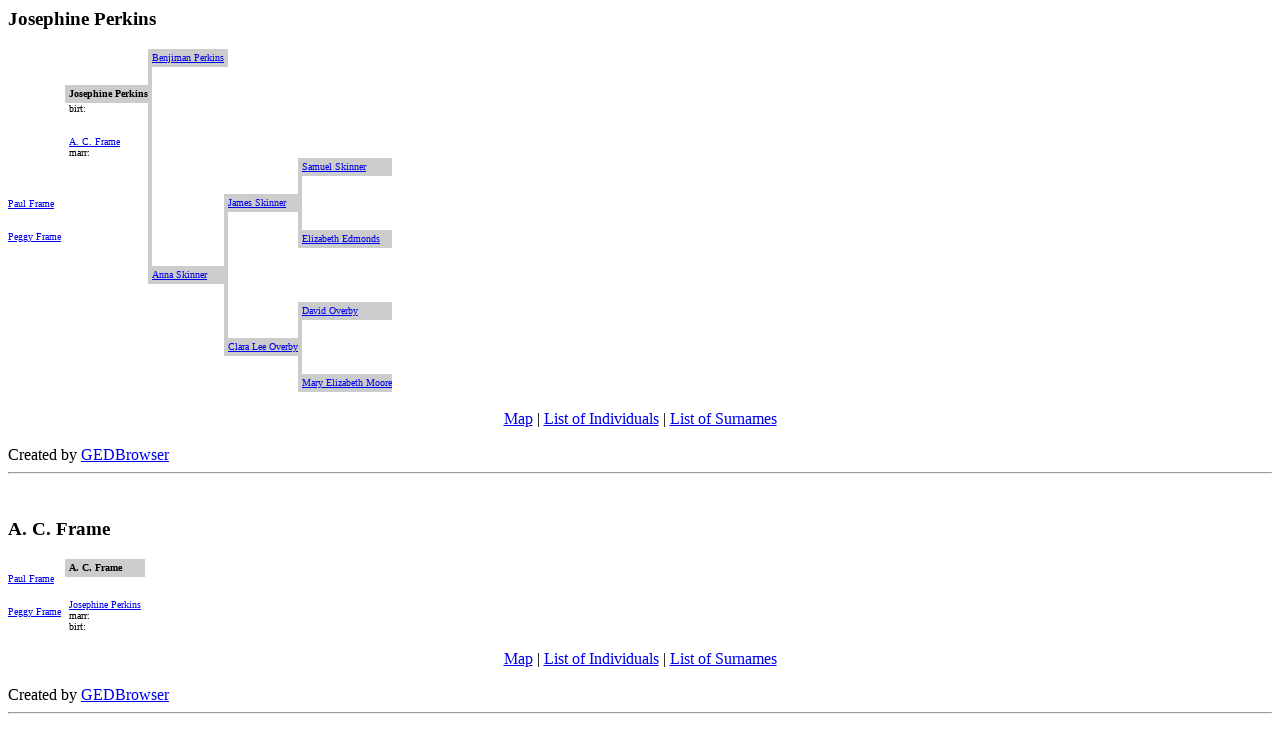

--- FILE ---
content_type: text/html
request_url: https://edavidarthur.tripod.com/FamilyTree2010/g065.html
body_size: 21580
content:
<html><head><title>GedBrowser</title></head><body>
<a name="I652"></a>
<h3>Josephine Perkins</h3>
<table border=0 cellpadding=0 cellspacing=0>
<tr><td rowspan="60"><font size=1><br><a href="g065.html#I654">Paul Frame</a><br><br>
<br><a href="g065.html#I655">Peggy Frame</a><br><br>
</font></td>
<td rowspan="60">&nbsp</td></tr>
<tr><td></td><td></td><td bgcolor="#CCCCCC">&nbsp</td><td bgcolor="#CCCCCC"><font size=1><a href="g059.html#I600">Benjiman Perkins</a></font></td><td bgcolor="#CCCCCC">&nbsp</td><td></td></tr>
<tr><td></td><td></td><td bgcolor="#CCCCCC">&nbsp</td><td><font size=1>
</font></td><td></td><td></td></tr>
<tr><td bgcolor="#CCCCCC">&nbsp</td><td bgcolor="#CCCCCC"><font size=1><b>Josephine Perkins</b></a></font></td><td bgcolor="#CCCCCC">&nbsp</td><td></td><td></td><td></td></tr>
<tr><td></td><td><font size=1>birt: <br>
<br><br><a href="g065.html#I653">A. C. Frame</a><br>marr: <br>
</font></td><td bgcolor="#CCCCCC">&nbsp</td><td></td><td></td><td></td></tr>
<tr><td></td><td></td><td bgcolor="#CCCCCC">&nbsp</td><td></td><td></td><td></td><td bgcolor="#CCCCCC">&nbsp</td><td bgcolor="#CCCCCC"><font size=1><a href="g010.html#I106">Samuel Skinner</a></font></td></tr>
<tr><td></td><td></td><td bgcolor="#CCCCCC">&nbsp</td><td></td><td></td><td></td><td bgcolor="#CCCCCC">&nbsp</td><td><font size=1>
</font></td></tr>
<tr><td></td><td></td><td bgcolor="#CCCCCC">&nbsp</td><td></td><td bgcolor="#CCCCCC">&nbsp</td><td bgcolor="#CCCCCC"><font size=1><a href="g014.html#I145">James Skinner</a></font></td><td bgcolor="#CCCCCC">&nbsp</td><td></td></tr>
<tr><td></td><td></td><td bgcolor="#CCCCCC">&nbsp</td><td></td><td bgcolor="#CCCCCC">&nbsp</td><td><font size=1>
</font></td><td bgcolor="#CCCCCC">&nbsp</td><td></td></tr>
<tr><td></td><td></td><td bgcolor="#CCCCCC">&nbsp</td><td></td><td bgcolor="#CCCCCC">&nbsp</td><td></td><td bgcolor="#CCCCCC">&nbsp</td><td bgcolor="#CCCCCC"><font size=1><a href="g010.html#I107">Elizabeth Edmonds</a></font></td></tr>
<tr><td></td><td></td><td bgcolor="#CCCCCC">&nbsp</td><td></td><td bgcolor="#CCCCCC">&nbsp</td><td></td><td></td><td><font size=1>
</font></td></tr>
<tr><td></td><td></td><td bgcolor="#CCCCCC">&nbsp</td><td bgcolor="#CCCCCC"><font size=1><a href="g053.html#I532">Anna Skinner</a></font></td><td bgcolor="#CCCCCC">&nbsp</td><td></td></tr>
<tr><td></td><td></td><td></td><td><font size=1>
</font></td><td bgcolor="#CCCCCC">&nbsp</td><td></td></tr>
<tr><td></td><td></td><td></td><td></td><td bgcolor="#CCCCCC">&nbsp</td><td></td><td bgcolor="#CCCCCC">&nbsp</td><td bgcolor="#CCCCCC"><font size=1><a href="g010.html#I104">David Overby</a></font></td></tr>
<tr><td></td><td></td><td></td><td></td><td bgcolor="#CCCCCC">&nbsp</td><td></td><td bgcolor="#CCCCCC">&nbsp</td><td><font size=1>
</font></td></tr>
<tr><td></td><td></td><td></td><td></td><td bgcolor="#CCCCCC">&nbsp</td><td bgcolor="#CCCCCC"><font size=1><a href="g014.html#I144">Clara Lee Overby</a></font></td><td bgcolor="#CCCCCC">&nbsp</td><td></td></tr>
<tr><td></td><td></td><td></td><td></td><td></td><td><font size=1>
</font></td><td bgcolor="#CCCCCC">&nbsp</td><td></td></tr>
<tr><td></td><td></td><td></td><td></td><td></td><td></td><td bgcolor="#CCCCCC">&nbsp</td><td bgcolor="#CCCCCC"><font size=1><a href="g014.html#I142">Mary Elizabeth Moore</a></font></td></tr>
<tr><td></td><td></td><td></td><td></td><td></td><td></td><td></td><td><font size=1>
</font></td></tr>
</table>
<br><center>
<a href="map.html">Map</a>
|
<a href="cont.html">List of Individuals</a>
|
<a href="sur.html">List of Surnames</a>
</center>
<br>Created by <A HREF=http://www.misbach.org>GEDBrowser</A>
<br><hr><br>
<a name="I653"></a>
<h3>A. C. Frame</h3>
<table border=0 cellpadding=0 cellspacing=0>
<tr><td rowspan="60"><font size=1><br><a href="g065.html#I654">Paul Frame</a><br><br>
<br><a href="g065.html#I655">Peggy Frame</a><br><br>
</font></td>
<td rowspan="60">&nbsp</td></tr>
<tr><td bgcolor="#CCCCCC">&nbsp</td><td bgcolor="#CCCCCC"><font size=1><b>A. C. Frame</b></a></font></td><td bgcolor="#CCCCCC">&nbsp</td><td></td><td></td><td></td></tr>
<tr><td></td><td><font size=1>
<br><br><a href="g065.html#I652">Josephine Perkins</a><br>marr: <br>birt: <br>
</font></td><td></td><td></td><td></td><td></td></tr>
</table>
<br><center>
<a href="map.html">Map</a>
|
<a href="cont.html">List of Individuals</a>
|
<a href="sur.html">List of Surnames</a>
</center>
<br>Created by <A HREF=http://www.misbach.org>GEDBrowser</A>
<br><hr><br>
<a name="I654"></a>
<h3>Paul Frame</h3>
<table border=0 cellpadding=0 cellspacing=0>
<tr><td rowspan="60"><font size=1></font></td>
<td rowspan="60">&nbsp</td></tr>
<tr><td></td><td></td><td bgcolor="#CCCCCC">&nbsp</td><td bgcolor="#CCCCCC"><font size=1><a href="g065.html#I653">A. C. Frame</a></font></td><td bgcolor="#CCCCCC">&nbsp</td><td></td></tr>
<tr><td></td><td></td><td bgcolor="#CCCCCC">&nbsp</td><td><font size=1>
</font></td><td></td><td></td></tr>
<tr><td bgcolor="#CCCCCC">&nbsp</td><td bgcolor="#CCCCCC"><font size=1><b>Paul Frame</b></a></font></td><td bgcolor="#CCCCCC">&nbsp</td><td></td><td></td><td></td></tr>
<tr><td></td><td><font size=1>birt: <br>
</font></td><td bgcolor="#CCCCCC">&nbsp</td><td></td><td></td><td></td></tr>
<tr><td></td><td></td><td bgcolor="#CCCCCC">&nbsp</td><td></td><td bgcolor="#CCCCCC">&nbsp</td><td bgcolor="#CCCCCC"><font size=1><a href="g059.html#I600">Benjiman Perkins</a></font></td><td bgcolor="#CCCCCC">&nbsp</td><td></td></tr>
<tr><td></td><td></td><td bgcolor="#CCCCCC">&nbsp</td><td></td><td bgcolor="#CCCCCC">&nbsp</td><td><font size=1>
</font></td><td></td><td></td></tr>
<tr><td></td><td></td><td bgcolor="#CCCCCC">&nbsp</td><td bgcolor="#CCCCCC"><font size=1><a href="g065.html#I652">Josephine Perkins</a></font></td><td bgcolor="#CCCCCC">&nbsp</td><td></td></tr>
<tr><td></td><td></td><td></td><td><font size=1>
</font></td><td bgcolor="#CCCCCC">&nbsp</td><td></td></tr>
<tr><td></td><td></td><td></td><td></td><td bgcolor="#CCCCCC">&nbsp</td><td></td><td bgcolor="#CCCCCC">&nbsp</td><td bgcolor="#CCCCCC"><font size=1><a href="g014.html#I145">James Skinner</a></font></td></tr>
<tr><td></td><td></td><td></td><td></td><td bgcolor="#CCCCCC">&nbsp</td><td></td><td bgcolor="#CCCCCC">&nbsp</td><td><font size=1>
</font></td></tr>
<tr><td></td><td></td><td></td><td></td><td bgcolor="#CCCCCC">&nbsp</td><td bgcolor="#CCCCCC"><font size=1><a href="g053.html#I532">Anna Skinner</a></font></td><td bgcolor="#CCCCCC">&nbsp</td><td></td></tr>
<tr><td></td><td></td><td></td><td></td><td></td><td><font size=1>
</font></td><td bgcolor="#CCCCCC">&nbsp</td><td></td></tr>
<tr><td></td><td></td><td></td><td></td><td></td><td></td><td bgcolor="#CCCCCC">&nbsp</td><td bgcolor="#CCCCCC"><font size=1><a href="g014.html#I144">Clara Lee Overby</a></font></td></tr>
<tr><td></td><td></td><td></td><td></td><td></td><td></td><td></td><td><font size=1>
</font></td></tr>
</table>
<br><center>
<a href="map.html">Map</a>
|
<a href="cont.html">List of Individuals</a>
|
<a href="sur.html">List of Surnames</a>
</center>
<br>Created by <A HREF=http://www.misbach.org>GEDBrowser</A>
<br><hr><br>
<a name="I655"></a>
<h3>Peggy Frame</h3>
<table border=0 cellpadding=0 cellspacing=0>
<tr><td rowspan="60"><font size=1></font></td>
<td rowspan="60">&nbsp</td></tr>
<tr><td></td><td></td><td bgcolor="#CCCCCC">&nbsp</td><td bgcolor="#CCCCCC"><font size=1><a href="g065.html#I653">A. C. Frame</a></font></td><td bgcolor="#CCCCCC">&nbsp</td><td></td></tr>
<tr><td></td><td></td><td bgcolor="#CCCCCC">&nbsp</td><td><font size=1>
</font></td><td></td><td></td></tr>
<tr><td bgcolor="#CCCCCC">&nbsp</td><td bgcolor="#CCCCCC"><font size=1><b>Peggy Frame</b></a></font></td><td bgcolor="#CCCCCC">&nbsp</td><td></td><td></td><td></td></tr>
<tr><td></td><td><font size=1>birt: <br>
</font></td><td bgcolor="#CCCCCC">&nbsp</td><td></td><td></td><td></td></tr>
<tr><td></td><td></td><td bgcolor="#CCCCCC">&nbsp</td><td></td><td bgcolor="#CCCCCC">&nbsp</td><td bgcolor="#CCCCCC"><font size=1><a href="g059.html#I600">Benjiman Perkins</a></font></td><td bgcolor="#CCCCCC">&nbsp</td><td></td></tr>
<tr><td></td><td></td><td bgcolor="#CCCCCC">&nbsp</td><td></td><td bgcolor="#CCCCCC">&nbsp</td><td><font size=1>
</font></td><td></td><td></td></tr>
<tr><td></td><td></td><td bgcolor="#CCCCCC">&nbsp</td><td bgcolor="#CCCCCC"><font size=1><a href="g065.html#I652">Josephine Perkins</a></font></td><td bgcolor="#CCCCCC">&nbsp</td><td></td></tr>
<tr><td></td><td></td><td></td><td><font size=1>
</font></td><td bgcolor="#CCCCCC">&nbsp</td><td></td></tr>
<tr><td></td><td></td><td></td><td></td><td bgcolor="#CCCCCC">&nbsp</td><td></td><td bgcolor="#CCCCCC">&nbsp</td><td bgcolor="#CCCCCC"><font size=1><a href="g014.html#I145">James Skinner</a></font></td></tr>
<tr><td></td><td></td><td></td><td></td><td bgcolor="#CCCCCC">&nbsp</td><td></td><td bgcolor="#CCCCCC">&nbsp</td><td><font size=1>
</font></td></tr>
<tr><td></td><td></td><td></td><td></td><td bgcolor="#CCCCCC">&nbsp</td><td bgcolor="#CCCCCC"><font size=1><a href="g053.html#I532">Anna Skinner</a></font></td><td bgcolor="#CCCCCC">&nbsp</td><td></td></tr>
<tr><td></td><td></td><td></td><td></td><td></td><td><font size=1>
</font></td><td bgcolor="#CCCCCC">&nbsp</td><td></td></tr>
<tr><td></td><td></td><td></td><td></td><td></td><td></td><td bgcolor="#CCCCCC">&nbsp</td><td bgcolor="#CCCCCC"><font size=1><a href="g014.html#I144">Clara Lee Overby</a></font></td></tr>
<tr><td></td><td></td><td></td><td></td><td></td><td></td><td></td><td><font size=1>
</font></td></tr>
</table>
<br><center>
<a href="map.html">Map</a>
|
<a href="cont.html">List of Individuals</a>
|
<a href="sur.html">List of Surnames</a>
</center>
<br>Created by <A HREF=http://www.misbach.org>GEDBrowser</A>
<br><hr><br>
<a name="I656"></a>
<h3>Edna Perkins</h3>
<table border=0 cellpadding=0 cellspacing=0>
<tr><td rowspan="60"><font size=1><br><a href="g065.html#I658">&lt;&nbsp;Donnie Lloyd</a><br><br>
<br><a href="g065.html#I660">&lt;&nbsp;Bryan Lloyd</a><br><br>
<br><a href="g066.html#I664">Reva Lloyd</a><br><br>
</font></td>
<td rowspan="60">&nbsp</td></tr>
<tr><td></td><td></td><td bgcolor="#CCCCCC">&nbsp</td><td bgcolor="#CCCCCC"><font size=1><a href="g059.html#I600">Benjiman Perkins</a></font></td><td bgcolor="#CCCCCC">&nbsp</td><td></td></tr>
<tr><td></td><td></td><td bgcolor="#CCCCCC">&nbsp</td><td><font size=1>
</font></td><td></td><td></td></tr>
<tr><td bgcolor="#CCCCCC">&nbsp</td><td bgcolor="#CCCCCC"><font size=1><b>Edna Perkins</b></a></font></td><td bgcolor="#CCCCCC">&nbsp</td><td></td><td></td><td></td></tr>
<tr><td></td><td><font size=1>birt: <br>
<br><br><a href="g065.html#I657">Paul Lloyd</a><br>marr: <br>
</font></td><td bgcolor="#CCCCCC">&nbsp</td><td></td><td></td><td></td></tr>
<tr><td></td><td></td><td bgcolor="#CCCCCC">&nbsp</td><td></td><td></td><td></td><td bgcolor="#CCCCCC">&nbsp</td><td bgcolor="#CCCCCC"><font size=1><a href="g010.html#I106">Samuel Skinner</a></font></td></tr>
<tr><td></td><td></td><td bgcolor="#CCCCCC">&nbsp</td><td></td><td></td><td></td><td bgcolor="#CCCCCC">&nbsp</td><td><font size=1>
</font></td></tr>
<tr><td></td><td></td><td bgcolor="#CCCCCC">&nbsp</td><td></td><td bgcolor="#CCCCCC">&nbsp</td><td bgcolor="#CCCCCC"><font size=1><a href="g014.html#I145">James Skinner</a></font></td><td bgcolor="#CCCCCC">&nbsp</td><td></td></tr>
<tr><td></td><td></td><td bgcolor="#CCCCCC">&nbsp</td><td></td><td bgcolor="#CCCCCC">&nbsp</td><td><font size=1>
</font></td><td bgcolor="#CCCCCC">&nbsp</td><td></td></tr>
<tr><td></td><td></td><td bgcolor="#CCCCCC">&nbsp</td><td></td><td bgcolor="#CCCCCC">&nbsp</td><td></td><td bgcolor="#CCCCCC">&nbsp</td><td bgcolor="#CCCCCC"><font size=1><a href="g010.html#I107">Elizabeth Edmonds</a></font></td></tr>
<tr><td></td><td></td><td bgcolor="#CCCCCC">&nbsp</td><td></td><td bgcolor="#CCCCCC">&nbsp</td><td></td><td></td><td><font size=1>
</font></td></tr>
<tr><td></td><td></td><td bgcolor="#CCCCCC">&nbsp</td><td bgcolor="#CCCCCC"><font size=1><a href="g053.html#I532">Anna Skinner</a></font></td><td bgcolor="#CCCCCC">&nbsp</td><td></td></tr>
<tr><td></td><td></td><td></td><td><font size=1>
</font></td><td bgcolor="#CCCCCC">&nbsp</td><td></td></tr>
<tr><td></td><td></td><td></td><td></td><td bgcolor="#CCCCCC">&nbsp</td><td></td><td bgcolor="#CCCCCC">&nbsp</td><td bgcolor="#CCCCCC"><font size=1><a href="g010.html#I104">David Overby</a></font></td></tr>
<tr><td></td><td></td><td></td><td></td><td bgcolor="#CCCCCC">&nbsp</td><td></td><td bgcolor="#CCCCCC">&nbsp</td><td><font size=1>
</font></td></tr>
<tr><td></td><td></td><td></td><td></td><td bgcolor="#CCCCCC">&nbsp</td><td bgcolor="#CCCCCC"><font size=1><a href="g014.html#I144">Clara Lee Overby</a></font></td><td bgcolor="#CCCCCC">&nbsp</td><td></td></tr>
<tr><td></td><td></td><td></td><td></td><td></td><td><font size=1>
</font></td><td bgcolor="#CCCCCC">&nbsp</td><td></td></tr>
<tr><td></td><td></td><td></td><td></td><td></td><td></td><td bgcolor="#CCCCCC">&nbsp</td><td bgcolor="#CCCCCC"><font size=1><a href="g014.html#I142">Mary Elizabeth Moore</a></font></td></tr>
<tr><td></td><td></td><td></td><td></td><td></td><td></td><td></td><td><font size=1>
</font></td></tr>
</table>
<br><center>
<a href="map.html">Map</a>
|
<a href="cont.html">List of Individuals</a>
|
<a href="sur.html">List of Surnames</a>
</center>
<br>Created by <A HREF=http://www.misbach.org>GEDBrowser</A>
<br><hr><br>
<a name="I657"></a>
<h3>Paul Lloyd</h3>
<table border=0 cellpadding=0 cellspacing=0>
<tr><td rowspan="60"><font size=1><br><a href="g065.html#I658">&lt;&nbsp;Donnie Lloyd</a><br><br>
<br><a href="g065.html#I660">&lt;&nbsp;Bryan Lloyd</a><br><br>
<br><a href="g066.html#I664">Reva Lloyd</a><br><br>
</font></td>
<td rowspan="60">&nbsp</td></tr>
<tr><td bgcolor="#CCCCCC">&nbsp</td><td bgcolor="#CCCCCC"><font size=1><b>Paul Lloyd</b></a></font></td><td bgcolor="#CCCCCC">&nbsp</td><td></td><td></td><td></td></tr>
<tr><td></td><td><font size=1>
<br><br><a href="g065.html#I656">Edna Perkins</a><br>marr: <br>birt: <br>
</font></td><td></td><td></td><td></td><td></td></tr>
</table>
<br><center>
<a href="map.html">Map</a>
|
<a href="cont.html">List of Individuals</a>
|
<a href="sur.html">List of Surnames</a>
</center>
<br>Created by <A HREF=http://www.misbach.org>GEDBrowser</A>
<br><hr><br>
<a name="I658"></a>
<h3>Donnie Lloyd</h3>
<table border=0 cellpadding=0 cellspacing=0>
<tr><td rowspan="60"><font size=1></font></td>
<td rowspan="60">&nbsp</td></tr>
<tr><td></td><td></td><td bgcolor="#CCCCCC">&nbsp</td><td bgcolor="#CCCCCC"><font size=1><a href="g065.html#I657">Paul Lloyd</a></font></td><td bgcolor="#CCCCCC">&nbsp</td><td></td></tr>
<tr><td></td><td></td><td bgcolor="#CCCCCC">&nbsp</td><td><font size=1>
</font></td><td></td><td></td></tr>
<tr><td bgcolor="#CCCCCC">&nbsp</td><td bgcolor="#CCCCCC"><font size=1><b>Donnie Lloyd</b></a></font></td><td bgcolor="#CCCCCC">&nbsp</td><td></td><td></td><td></td></tr>
<tr><td></td><td><font size=1>birt: <br>
<br><br><a href="g065.html#I659">Brenda Slade</a><br>marr: <br>
</font></td><td bgcolor="#CCCCCC">&nbsp</td><td></td><td></td><td></td></tr>
<tr><td></td><td></td><td bgcolor="#CCCCCC">&nbsp</td><td></td><td bgcolor="#CCCCCC">&nbsp</td><td bgcolor="#CCCCCC"><font size=1><a href="g059.html#I600">Benjiman Perkins</a></font></td><td bgcolor="#CCCCCC">&nbsp</td><td></td></tr>
<tr><td></td><td></td><td bgcolor="#CCCCCC">&nbsp</td><td></td><td bgcolor="#CCCCCC">&nbsp</td><td><font size=1>
</font></td><td></td><td></td></tr>
<tr><td></td><td></td><td bgcolor="#CCCCCC">&nbsp</td><td bgcolor="#CCCCCC"><font size=1><a href="g065.html#I656">Edna Perkins</a></font></td><td bgcolor="#CCCCCC">&nbsp</td><td></td></tr>
<tr><td></td><td></td><td></td><td><font size=1>
</font></td><td bgcolor="#CCCCCC">&nbsp</td><td></td></tr>
<tr><td></td><td></td><td></td><td></td><td bgcolor="#CCCCCC">&nbsp</td><td></td><td bgcolor="#CCCCCC">&nbsp</td><td bgcolor="#CCCCCC"><font size=1><a href="g014.html#I145">James Skinner</a></font></td></tr>
<tr><td></td><td></td><td></td><td></td><td bgcolor="#CCCCCC">&nbsp</td><td></td><td bgcolor="#CCCCCC">&nbsp</td><td><font size=1>
</font></td></tr>
<tr><td></td><td></td><td></td><td></td><td bgcolor="#CCCCCC">&nbsp</td><td bgcolor="#CCCCCC"><font size=1><a href="g053.html#I532">Anna Skinner</a></font></td><td bgcolor="#CCCCCC">&nbsp</td><td></td></tr>
<tr><td></td><td></td><td></td><td></td><td></td><td><font size=1>
</font></td><td bgcolor="#CCCCCC">&nbsp</td><td></td></tr>
<tr><td></td><td></td><td></td><td></td><td></td><td></td><td bgcolor="#CCCCCC">&nbsp</td><td bgcolor="#CCCCCC"><font size=1><a href="g014.html#I144">Clara Lee Overby</a></font></td></tr>
<tr><td></td><td></td><td></td><td></td><td></td><td></td><td></td><td><font size=1>
</font></td></tr>
</table>
<br><center>
<a href="map.html">Map</a>
|
<a href="cont.html">List of Individuals</a>
|
<a href="sur.html">List of Surnames</a>
</center>
<br>Created by <A HREF=http://www.misbach.org>GEDBrowser</A>
<br><hr><br>
<a name="I659"></a>
<h3>Brenda Slade</h3>
<table border=0 cellpadding=0 cellspacing=0>
<tr><td rowspan="60"><font size=1></font></td>
<td rowspan="60">&nbsp</td></tr>
<tr><td bgcolor="#CCCCCC">&nbsp</td><td bgcolor="#CCCCCC"><font size=1><b>Brenda Slade</b></a></font></td><td bgcolor="#CCCCCC">&nbsp</td><td></td><td></td><td></td></tr>
<tr><td></td><td><font size=1>
<br><br><a href="g065.html#I658">Donnie Lloyd</a><br>marr: <br>birt: <br>
</font></td><td></td><td></td><td></td><td></td></tr>
</table>
<br><center>
<a href="map.html">Map</a>
|
<a href="cont.html">List of Individuals</a>
|
<a href="sur.html">List of Surnames</a>
</center>
<br>Created by <A HREF=http://www.misbach.org>GEDBrowser</A>
<br><hr><br>
<a name="I660"></a>
<h3>Bryan Lloyd</h3>
<table border=0 cellpadding=0 cellspacing=0>
<tr><td rowspan="60"><font size=1><br><a href="g066.html#I662">Jeffery Lloyd</a><br><br>
<br><a href="g066.html#I663">Jo Anna NacoleLloyd</a><br><br>
</font></td>
<td rowspan="60">&nbsp</td></tr>
<tr><td></td><td></td><td bgcolor="#CCCCCC">&nbsp</td><td bgcolor="#CCCCCC"><font size=1><a href="g065.html#I657">Paul Lloyd</a></font></td><td bgcolor="#CCCCCC">&nbsp</td><td></td></tr>
<tr><td></td><td></td><td bgcolor="#CCCCCC">&nbsp</td><td><font size=1>
</font></td><td></td><td></td></tr>
<tr><td bgcolor="#CCCCCC">&nbsp</td><td bgcolor="#CCCCCC"><font size=1><b>Bryan Lloyd</b></a></font></td><td bgcolor="#CCCCCC">&nbsp</td><td></td><td></td><td></td></tr>
<tr><td></td><td><font size=1>birt: <br>
<br><br><a href="g065.html#I661">Sherri Loggins</a><br>marr: <br>
</font></td><td bgcolor="#CCCCCC">&nbsp</td><td></td><td></td><td></td></tr>
<tr><td></td><td></td><td bgcolor="#CCCCCC">&nbsp</td><td></td><td bgcolor="#CCCCCC">&nbsp</td><td bgcolor="#CCCCCC"><font size=1><a href="g059.html#I600">Benjiman Perkins</a></font></td><td bgcolor="#CCCCCC">&nbsp</td><td></td></tr>
<tr><td></td><td></td><td bgcolor="#CCCCCC">&nbsp</td><td></td><td bgcolor="#CCCCCC">&nbsp</td><td><font size=1>
</font></td><td></td><td></td></tr>
<tr><td></td><td></td><td bgcolor="#CCCCCC">&nbsp</td><td bgcolor="#CCCCCC"><font size=1><a href="g065.html#I656">Edna Perkins</a></font></td><td bgcolor="#CCCCCC">&nbsp</td><td></td></tr>
<tr><td></td><td></td><td></td><td><font size=1>
</font></td><td bgcolor="#CCCCCC">&nbsp</td><td></td></tr>
<tr><td></td><td></td><td></td><td></td><td bgcolor="#CCCCCC">&nbsp</td><td></td><td bgcolor="#CCCCCC">&nbsp</td><td bgcolor="#CCCCCC"><font size=1><a href="g014.html#I145">James Skinner</a></font></td></tr>
<tr><td></td><td></td><td></td><td></td><td bgcolor="#CCCCCC">&nbsp</td><td></td><td bgcolor="#CCCCCC">&nbsp</td><td><font size=1>
</font></td></tr>
<tr><td></td><td></td><td></td><td></td><td bgcolor="#CCCCCC">&nbsp</td><td bgcolor="#CCCCCC"><font size=1><a href="g053.html#I532">Anna Skinner</a></font></td><td bgcolor="#CCCCCC">&nbsp</td><td></td></tr>
<tr><td></td><td></td><td></td><td></td><td></td><td><font size=1>
</font></td><td bgcolor="#CCCCCC">&nbsp</td><td></td></tr>
<tr><td></td><td></td><td></td><td></td><td></td><td></td><td bgcolor="#CCCCCC">&nbsp</td><td bgcolor="#CCCCCC"><font size=1><a href="g014.html#I144">Clara Lee Overby</a></font></td></tr>
<tr><td></td><td></td><td></td><td></td><td></td><td></td><td></td><td><font size=1>
</font></td></tr>
</table>
<br><center>
<a href="map.html">Map</a>
|
<a href="cont.html">List of Individuals</a>
|
<a href="sur.html">List of Surnames</a>
</center>
<br>Created by <A HREF=http://www.misbach.org>GEDBrowser</A>
<br><hr><br>
<a name="I661"></a>
<h3>Sherri Loggins</h3>
<table border=0 cellpadding=0 cellspacing=0>
<tr><td rowspan="60"><font size=1><br><a href="g066.html#I662">Jeffery Lloyd</a><br><br>
<br><a href="g066.html#I663">Jo Anna NacoleLloyd</a><br><br>
</font></td>
<td rowspan="60">&nbsp</td></tr>
<tr><td bgcolor="#CCCCCC">&nbsp</td><td bgcolor="#CCCCCC"><font size=1><b>Sherri Loggins</b></a></font></td><td bgcolor="#CCCCCC">&nbsp</td><td></td><td></td><td></td></tr>
<tr><td></td><td><font size=1>
<br><br><a href="g065.html#I660">Bryan Lloyd</a><br>marr: <br>birt: <br>
</font></td><td></td><td></td><td></td><td></td></tr>
</table>
<br><center>
<a href="map.html">Map</a>
|
<a href="cont.html">List of Individuals</a>
|
<a href="sur.html">List of Surnames</a>
</center>
<br>Created by <A HREF=http://www.misbach.org>GEDBrowser</A>
</body></html>
